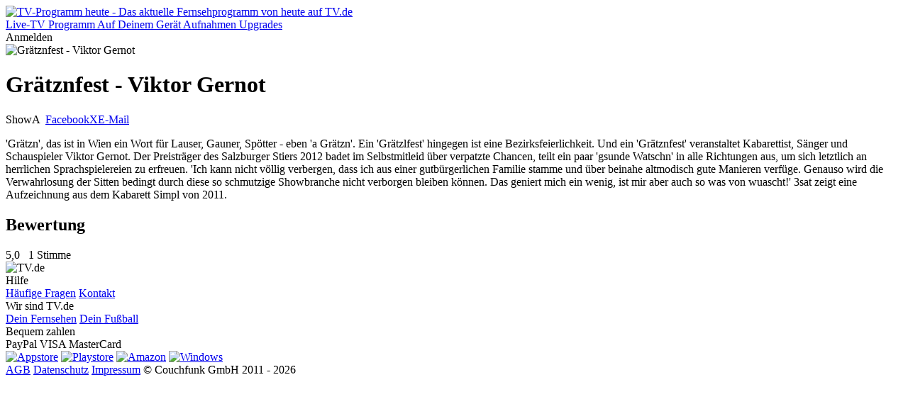

--- FILE ---
content_type: text/html; charset=utf-8
request_url: https://tv.de/sendung/gratznfest-viktor-gernot/
body_size: 25400
content:
<!doctype html>
<html lang="de" class="tw-text-body">


<head>
	<meta charset="utf-8">
	<meta http-equiv="Content-type" content="text/html; charset=utf-8">
	<meta http-equiv="X-UA-Compatible" content="IE=edge">

	<meta name="viewport" content="width=device-width, initial-scale=1.0">

    
        
<title>Grätznfest - Viktor Gernot - Show - TV.de</title>
<meta name="author" content="Couchfunk GmbH">
<meta name="keywords" content="Grätznfest - Viktor Gernot, im TV, im Fernsehen, im TV Programm, wann kommt">
<meta name="description" content="Grätznfest - Viktor Gernot im Fernsehen - Show. &#39;Grätzn&#39;, das ist in Wien ein Wort für Lauser, Gauner, Spötter - eben &#39;a Grätzn&#39;. Ein &#39;Grätzlfest&#39; hingegen ist eine Bezirksfeierlichkeit. Und ein &#39;Grätznfest&#39; veranstaltet Kabarettist, Sänger und Schauspieler Viktor Gernot. Der Preisträger des Salzburger Stiers 2012 badet im Selbstmitleid über verpatzte Chancen, teilt ein paar &#39;gsunde Watschn&#39; in alle Richtungen aus, um sich letztlich an herrlichen Sprachspielereien zu erfreuen. &#39;Ich kann nicht völlig verbergen, dass ich aus einer gutbürgerlichen Familie stamme und über beinahe altmodisch gute Manieren verfüge. Genauso wird die Verwahrlosung der Sitten bedingt durch diese so schmutzige Showbranche nicht verborgen bleiben können. Das geniert mich ein wenig, ist mir aber auch so was von wuascht!&#39; 3sat zeigt eine Aufzeichnung aus dem Kabarett Simpl von 2011.">
<meta property="og:site_name" content="TV.de">
<meta property="og:title" content="Grätznfest - Viktor Gernot - Show">
<meta property="og:description" content="Grätznfest - Viktor Gernot im Fernsehen - Show. &#39;Grätzn&#39;, das ist in Wien ein Wort für Lauser, Gauner, Spötter - eben &#39;a Grätzn&#39;. Ein &#39;Grätzlfest&#39; hingegen ist eine Bezirksfeierlichkeit. Und ein &#39;Grätznfest&#39; veranstaltet Kabarettist, Sänger und Schauspieler Viktor Gernot. Der Preisträger des Salzburger Stiers 2012 badet im Selbstmitleid über verpatzte Chancen, teilt ein paar &#39;gsunde Watschn&#39; in alle Richtungen aus, um sich letztlich an herrlichen Sprachspielereien zu erfreuen. &#39;Ich kann nicht völlig verbergen, dass ich aus einer gutbürgerlichen Familie stamme und über beinahe altmodisch gute Manieren verfüge. Genauso wird die Verwahrlosung der Sitten bedingt durch diese so schmutzige Showbranche nicht verborgen bleiben können. Das geniert mich ein wenig, ist mir aber auch so was von wuascht!&#39; 3sat zeigt eine Aufzeichnung aus dem Kabarett Simpl von 2011.">
<meta property="og:image" content="https://cfres-71f3.kxcdn.com/si/default.png?t=1559807678">
<meta property="og:locale" content="de_DE">
<meta property="og:url" content="https://tv.de/sendung/gratznfest-viktor-gernot/">
<meta property="og:type" content="article">
    

	
    <meta name="twitter:card" content="summary">
    <meta name="twitter:site" content="@couchfunk">
    <meta name="twitter:url" content="https://tv.de/sendung/gratznfest-viktor-gernot/">

	<meta name="twitter:title" content="Grätznfest - Viktor Gernot - Show - TV.de"/>
	<meta name="twitter:description"
	      content="Grätznfest - Viktor Gernot im Fernsehen - Show. &#39;Grätzn&#39;, das ist in Wien ein Wort für Lauser, Gauner, Spötter - eben &#39;a Grätzn&#39;. Ein &#39;Grätzlfest&#39; hingegen ist eine Bezirksfeierlichkeit. Und ein &#39;Grätznfest&#39; veranstaltet Kabarettist, Sänger und Schauspieler Viktor Gernot. Der Preisträger des Salzburger Stiers 2012 badet im Selbstmitleid über verpatzte Chancen, teilt ein paar &#39;gsunde Watschn&#39; in alle Richtungen aus, um sich letztlich an herrlichen Sprachspielereien zu erfreuen. &#39;Ich kann nicht völlig verbergen, dass ich aus einer gutbürgerlichen Familie stamme und über beinahe altmodisch gute Manieren verfüge. Genauso wird die Verwahrlosung der Sitten bedingt durch diese so schmutzige Showbranche nicht verborgen bleiben können. Das geniert mich ein wenig, ist mir aber auch so was von wuascht!&#39; 3sat zeigt eine Aufzeichnung aus dem Kabarett Simpl von 2011. "/>
	
		<meta name="twitter:image" content="https://cfres-71f3.kxcdn.com/si/default.png?t=1559807678"/>
	


	<link href='https://cfwebsites-71f3.kxcdn.com/static/fonts/fonts.css' rel='stylesheet' type='text/css'>
    
<link rel="icon" href="https://cfwebsites-71f3.kxcdn.com/static/images/site_icon/favicon.png" type="image/png" sizes="48x48">
<link rel="icon" href="https://cfwebsites-71f3.kxcdn.com/static/images/site_icon/favicon.svg" sizes="any" type="image/svg+xml">
<link rel="apple-touch-icon" sizes="180x180" href="https://cfwebsites-71f3.kxcdn.com/static/images/site_icon/apple-touch-icon.png"/>
<link rel="manifest" href="/webmanifest/"/>

	
    
<link rel="stylesheet" href="https://cfwebsites-71f3.kxcdn.com/static/generated/style/2.3.css?h=3c8e78630b776b995a49_7.0.9"/>


    <link rel="stylesheet" href="//cfwebsites-71f3.kxcdn.com/static/generated/modules/K9Czz0_n.css">

<style>
    .tw-line-clamp-1, .tw-line-clamp-2, .tw-line-clamp-3 {
        -webkit-box-orient: vertical;
    }

    :root {
        --tv-image-expand-more: url("https://cfwebsites-71f3.kxcdn.com/static/images/icons/expand_more.svg");
        --tv-image-menu: url("https://cfwebsites-71f3.kxcdn.com/static/images/icons/menu.svg");
        --tv-image-close: url("https://cfwebsites-71f3.kxcdn.com/static/images/icons/close.svg");
        --tv-image-check: url("https://cfwebsites-71f3.kxcdn.com/static/images/icons/check.svg");
        --tv-image-forward: url("https://cfwebsites-71f3.kxcdn.com/static/images/icons/arrow_forward.svg");
        --tv-image-calendar: url("https://cfwebsites-71f3.kxcdn.com/static/images/icons/calendar.svg");
        --tv-image-clock: url("https://cfwebsites-71f3.kxcdn.com/static/images/icons/clock.svg");
        --tv-image-chevron-down: url("https://cfwebsites-71f3.kxcdn.com/static/images/icons/chevron_down.svg");
        --tv-image-play: url("https://cfwebsites-71f3.kxcdn.com/static/images/tv.de/webapp/icon_play.png");
        --tv-image-bag: url("https://cfwebsites-71f3.kxcdn.com/static/images/icons/bag.svg");
        --tv-image-icon-play: url("https://cfwebsites-71f3.kxcdn.com/static/images/icons/icon-play.svg");
        --tv-image-icon-skip-back: url("https://cfwebsites-71f3.kxcdn.com/static/images/icons/icon-skip-back.svg");
        --tv-image-icon-trash-2: url("https://cfwebsites-71f3.kxcdn.com/static/images/icons/icon-trash-2.svg");
        --tv-image-icon-record: url("https://cfwebsites-71f3.kxcdn.com/static/images/icons/icon-record.svg");
    }

    :target {
        scroll-margin-top: 6rem;
    }
</style>
	<link rel="stylesheet" href="//cfwebsites-71f3.kxcdn.com/static/generated/style/3c8e78630b776b995a49.tv.de/page.css"/>
	
    <link rel="stylesheet" href="//cfwebsites-71f3.kxcdn.com/static/generated/style/3c8e78630b776b995a49.tv.de/webapp.css">

	
    <style type="text/css">
        .tw-line-clamp-2 {
            -webkit-box-orient: vertical;
        }
    </style>

    
    <script>
		window.__static_root = "https://cfwebsites-71f3.kxcdn.com/static/";
		window.__device = "";
    </script>

    <script src="https://cdnjs.cloudflare.com/ajax/libs/jquery/3.1.1/jquery.min.js" integrity="sha512-U6K1YLIFUWcvuw5ucmMtT9HH4t0uz3M366qrF5y4vnyH6dgDzndlcGvH/Lz5k8NFh80SN95aJ5rqGZEdaQZ7ZQ==" crossorigin="anonymous"></script>
    
    



<script>
	window.googlefc = window.googlefc || {};
	window.googlefc.ccpa = window.googlefc.ccpa || {}
	window.googlefc.callbackQueue = window.googlefc.callbackQueue || [];

	googlefc.controlledMessagingFunction = (message) => {
		message.proceed(true);
	};
</script>

<!-- Google tag (gtag.js) -->
<script>window['gtag_enable_tcf_support'] = true;</script>
<script async src="https://www.googletagmanager.com/gtag/js?id=G-G3ZTNCT62Z"></script>
<script>
	window.dataLayer = window.dataLayer || [];

	function gtag() {
		dataLayer.push(arguments);
	}

	const options = window.__dev ? {
		debug_mode: true
	} : {}

	gtag('js', new Date());
	gtag('config', 'G-G3ZTNCT62Z', options);


</script>
    





<script type="text/javascript" id="script_inject_paywall_view">
	var paywall_view = "dialog";
</script>
<script type="text/javascript" id="script_inject_paywall_free_urls">
	var paywall_free_urls = "/upgrades/*,/live/*,#play:*";
</script>
<script type="text/javascript" id="script_inject_cf_upgrade_config">
	var cf_upgrade_config = {"upgrades_page_description": "", "upgrades_page_bottom_cta_title": "", "upgrades_page_success_image": "https://cfwebsites-71f3.kxcdn.com/media/uploads/hintergrund-startseite-devices.png", "upgrades_page_success_title": "Willkommen bei TV.de!", "upgrades_page_success_message": "Ihr Zugriff wurde freigeschaltet. Genie\u00dfen Sie eine Welt voller Unterhaltung, wann immer Sie m\u00f6chten.", "upgrades_page_add_free_plan": true, "upgrades_page_bottom_cta_text": "", "upgrades_page_exclude_plans": ["pro_one"], "upgrades_page_title": "Upgrade-Pakete", "upgrades_page_bottom_cta_plan_id": "", "upgrades_page_main_plans": ["pro_tv", "pro_universe"], "additional_features": [{"text": "Drei Sender. Ein Gef\u00fchl.", "plan_ids": ["fernsehen_mit_herz"]}, {"text": "Romance TV", "plan_ids": ["fernsehen_mit_herz"]}, {"text": "Heimatkanal", "plan_ids": ["fernsehen_mit_herz"]}, {"text": "Goldstar TV", "plan_ids": ["fernsehen_mit_herz"]}, {"text": "Werbefreie Sendernutzung", "plan_ids": ["fernsehen_mit_herz"]}, {"text": "Kostenfreie Apps", "plan_ids": ["pro_tv", "pro_universe", "free"]}, {"text": "Hochwertiges TV-Programm", "plan_ids": ["pro_tv", "pro_universe", "free"]}, {"text": "Komplette Werbefreiheit", "plan_ids": ["pro_tv", "pro_universe"]}, {"text": "In allen Apps nutzbar", "plan_ids": ["pro_tv", "pro_universe"]}, {"text": "H\u00f6here Bildqualit\u00e4t", "plan_ids": ["pro_tv"]}, {"text": "mit den RTL-Sendern, inkl. VOX, NITRO u.v.m.", "plan_ids": ["pro_tv"]}, {"text": "mit den ProSieben-Sendern, inkl. Sat.1, Kabel Eins u.v.m.", "plan_ids": ["pro_tv"]}], "plan_configs": [{"highlight": false, "plan_id": "fernsehen_mit_herz", "description": "Wenn Du Fernsehen mit dem Herzen siehst, bist Du hier genau richtig. Mit dem Heimatkanal, Romance TV und GoldStar TV in einem TV-Paket, das gl\u00fccklich macht.", "use_only_cms_features": true}, {"highlight": true, "plan_id": "pro_tv", "description": "", "use_only_cms_features": true}, {"highlight": false, "plan_id": "pro_universe", "description": "", "use_only_cms_features": true}]};
</script>


<script type="module" src="//cfwebsites-71f3.kxcdn.com/static/generated/modules/app.B2_8s2KV.js" defer async></script>
    

	
	<script src="https://cfwebsites-71f3.kxcdn.com/static/js/modernizr.10062015.js"></script>
    <script src="//cfwebsites-71f3.kxcdn.com/static/generated/scripts/19ded55b19a60cac37a0.shared/runtime.js"></script>
    
    <script src="//cfwebsites-71f3.kxcdn.com/static/generated/scripts/19ded55b19a60cac37a0.tv.de/show_detail_desktop.js" defer="defer"></script>

    

	

	
        <script type="text/javascript" id="script_inject_ga_id">
	var ga_id = "UA-24245338-15";
</script>
    




    
        <link rel="smartbanner-app-name" content="TV.de Live TV App"><link rel="apple-touch-icon" href="https://cfwebsites-71f3.kxcdn.com/media/uploads/app_icons/livetvapp-deine-tv-de-app.png"><link rel="apple-touch-icon-precomposed" href="https://cfwebsites-71f3.kxcdn.com/media/uploads/app_icons/livetvapp-deine-tv-de-app.png"><meta name="apple-itunes-app" content="app-id=838124237"><meta name="google-play-app" content="app-id=de.couchfunk.liveevents">
    

</head>

<body class="   tv-body" id="tvde_webapp">

	
    
        


<header class="tw-sticky tw-top-0 tw-z-20 tw-bg-white app-stuck" id="page-nav">
    <nav class="tv-container-fluid tw-h-header-mobile md:tw-h-header tw-flex tw-flex-row tw-justify-between tw-items-center">
        
        <div class="app-dynamic-header-item tw-transition-opacity tw-duration-300 tw-opacity-1 tw-pointer-events-auto">
            <a class="" href="/">
                <img class="tw-w-content-inset" src="https://cfwebsites-71f3.kxcdn.com/static/images/logo-tv.de-dark.svg" alt="TV-Programm heute - Das aktuelle Fernsehprogramm von heute auf TV.de">
            </a>
        </div>
        
        <div class="md:tv-nav-inline max-md:tv-nav-bottom-navigation" id="main-menu">
            
                <a class="tw-relative md:tw-basis-8 tw-basis-5 md:tw-py-1.5 tw-py-0.5 md:tw-px-1 tw-px-0.25 md:tw-text-center tw-whitespace-nowrap md:tw-block tw-inline-flex tw-flex-col tw-gap-0.5 tw-items-center tw-text-body-3 md:tw-text-body"
                   href="/live/" title="Live-TV">
                    
                        <span class="tw-relative tw-z-10 md:tw-hidden tw-inline-block tw-h-[24px] tw-w-[24px] tw-bg-current [mask:no-repeat_center/contain]" style="mask-image: url('https://cfwebsites-71f3.kxcdn.com/media/menu_icons/icon-live-tv.svg')"></span>
                    
                    
                        <span>Live-TV</span>
                    
                    
                </a>
            
                <a class="tw-relative md:tw-basis-8 tw-basis-5 md:tw-py-1.5 tw-py-0.5 md:tw-px-1 tw-px-0.25 md:tw-text-center tw-whitespace-nowrap md:tw-block tw-inline-flex tw-flex-col tw-gap-0.5 tw-items-center tw-text-body-3 md:tw-text-body"
                   href="/programm/" title="Programm">
                    
                        <span class="tw-relative tw-z-10 md:tw-hidden tw-inline-block tw-h-[24px] tw-w-[24px] tw-bg-current [mask:no-repeat_center/contain]" style="mask-image: url('https://cfwebsites-71f3.kxcdn.com/media/menu_icons/icon-programm.svg')"></span>
                    
                    
                        <span>Programm</span>
                    
                    
                </a>
            
                <a class="tw-relative md:tw-basis-8 tw-basis-5 md:tw-py-1.5 tw-py-0.5 md:tw-px-1 tw-px-0.25 md:tw-text-center tw-whitespace-nowrap md:tw-block tw-inline-flex tw-flex-col tw-gap-0.5 tw-items-center tw-text-body-3 md:tw-text-body"
                   href="/apps/" title="Die TV.de-App auf Deinem Gerät - Fernseher, Tablet, Smartphone, PC &amp; Mac">
                    
                        <span class="tw-relative tw-z-10 md:tw-hidden tw-inline-block tw-h-[24px] tw-w-[24px] tw-bg-current [mask:no-repeat_center/contain]" style="mask-image: url('https://cfwebsites-71f3.kxcdn.com/media/menu_icons/icon-smartphone.svg')"></span>
                    
                    
                        <span>Auf Deinem Gerät</span>
                    
                    
                </a>
            
                <a class="tw-relative md:tw-basis-8 tw-basis-5 md:tw-py-1.5 tw-py-0.5 md:tw-px-1 tw-px-0.25 md:tw-text-center tw-whitespace-nowrap md:tw-block tw-inline-flex tw-flex-col tw-gap-0.5 tw-items-center tw-text-body-3 md:tw-text-body"
                   href="/aufnahmen/" >
                    
                        <span class="tw-relative tw-z-10 md:tw-hidden tw-inline-block tw-h-[24px] tw-w-[24px] tw-bg-current [mask:no-repeat_center/contain]" style="mask-image: url('https://cfwebsites-71f3.kxcdn.com/media/menu_icons/icon-record.svg')"></span>
                    
                    
                        <span>Aufnahmen</span>
                    
                    
                </a>
            
                <a class="tw-relative md:tw-basis-8 tw-basis-5 md:tw-py-1.5 tw-py-0.5 md:tw-px-1 tw-px-0.25 md:tw-text-center tw-whitespace-nowrap md:tw-block tw-inline-flex tw-flex-col tw-gap-0.5 tw-items-center tw-text-body-3 md:tw-text-body"
                   href="/upgrades/" title="Upgrades">
                    
                        <span class="tw-relative tw-z-10 md:tw-hidden tw-inline-block tw-h-[24px] tw-w-[24px] tw-bg-current [mask:no-repeat_center/contain]" style="mask-image: url('https://cfwebsites-71f3.kxcdn.com/media/menu_icons/icon-upgrades.svg')"></span>
                    
                    
                        <span>Upgrades</span>
                    
                    
                </a>
            
        </div>
        
        <div class="tw-flex tw-flex-row tw-justify-stretch tw-items-center tw-gap-0.5">
            <div class="tw-inline tw-relative">
                <div id="header_menu_profile" class="tw-absolute tw-right-0 tw-top-1/2 -tw-translate-y-1/2"></div>
                
                <span class="tv-button tv-button-filled tw-invisible">Anmelden</span>
            </div>
        </div>
    </nav>
</header>
    
    

    
    <div id="notifications">
        
    

    </div>
    

    
    <div id="main" class="main-content ">
	
	<div id="detail" class="fullscreen-wrapper show">
		
			<div class="image-wrapper">
				
					
	<div class="container">
		<div class="row">
			<div class="col-sm-12">
				<div class="images-container single" style="background-image: url('https://cfres-71f3.kxcdn.com/si/default.png?t=1559807678')">
					<div class="images">
						
							<img src="https://cfres-71f3.kxcdn.com/si/default.png?t=1559807678" alt="Grätznfest - Viktor Gernot" title="Grätznfest - Viktor Gernot">
						
					</div>
				</div>
			</div>
		</div>
	</div>


				
			</div>
		
		<div class="container">
			
				<div class="row overflow-sidebar" id="player-row"></div>
			
			<div class="row" id="detail-row">
				<div class="col-dynamic" id="detail-content">
					<div class="info">
						<h1 class="title peek-over"><span>Grätznfest - Viktor Gernot</span></h1>
						<div class="meta"><span class="genre">Show</span><span class="country">A </span><span class="empty">&nbsp;</span><span class="social-buttons pull-right"><a class="facebook" title="Auf Facebook teilen" href="#">Facebook</a><a class="twitter" title="Auf X teilen" href="#">X</a><a class="email" title="Per E-Mail teilen" href="#">E-Mail</a></span></div>

                        
    <p class="description">&#39;Grätzn&#39;, das ist in Wien ein Wort für Lauser, Gauner, Spötter - eben &#39;a Grätzn&#39;. Ein &#39;Grätzlfest&#39; hingegen ist eine Bezirksfeierlichkeit. Und ein &#39;Grätznfest&#39; veranstaltet Kabarettist, Sänger und Schauspieler Viktor Gernot. Der Preisträger des Salzburger Stiers 2012 badet im Selbstmitleid über verpatzte Chancen, teilt ein paar &#39;gsunde Watschn&#39; in alle Richtungen aus, um sich letztlich an herrlichen Sprachspielereien zu erfreuen. &#39;Ich kann nicht völlig verbergen, dass ich aus einer gutbürgerlichen Familie stamme und über beinahe altmodisch gute Manieren verfüge. Genauso wird die Verwahrlosung der Sitten bedingt durch diese so schmutzige Showbranche nicht verborgen bleiben können. Das geniert mich ein wenig, ist mir aber auch so was von wuascht!&#39; 3sat zeigt eine Aufzeichnung aus dem Kabarett Simpl von 2011.</p>


					</div>
					

				</div>
				<div class="col-sidebar" id="detail-sidebar">
					
					
					
					<section id="ratings">
	<header>
		<h2>Bewertung</h2>
	</header>
	<div class="content">
		
	<span class="rating">
	<span class="stars">
		<span style="width: 100%" title="Bewertung: 5,0">5,0</span>
	</span>&nbsp;
	
		<span class="total">1 Stimme</span>
	
</span>

	</div>
</section>
					
					
					
				</div>
			</div>
		</div>
	</div>

    </div>
    

    
	
	
        






<footer class="tv-container-fluid tw-py-content-padding">
    <div class="tw-flex tw-flex-col sm:tw-flex-row sm:tw-justify-end tw-gap-3">
        <div class="tw-flex-1 tw-hidden lg:tw-block">
            <img class="tw-w-content-inset" src="https://cfwebsites-71f3.kxcdn.com/static/images/logo-tv.de-dark.svg" alt="TV.de">
        </div>
        <div class="tw-flex tw-flex-row tw-flex-wrap tw-gap-y-1.5">
            
                <section class="tw-basis-1/2 xs:tw-basis-1/4 sm:tw-basis-auto tw-px-1.5 tw-flex tw-flex-col tw-gap-1.5 tw-text-center">
                    
                        
                            <header class="tw-text-footer-1 tw-text-primary">
                        
                        
                            Hilfe
                        
                        
                            </header>
                        
                    
                        
                            <span class="tw-text-footer-2">
                        
                        
                            <a class="hover:tw-underline" href="/hilfe/" title="Häufige Fragen">Häufige Fragen</a>
                        
                        
                            </span>
                        
                    
                        
                            <span class="tw-text-footer-2">
                        
                        
                            <a class="hover:tw-underline" href="/impressum/" title="Kontakt">Kontakt</a>
                        
                        
                            </span>
                        
                    
                </section>
            
                <section class="tw-basis-1/2 xs:tw-basis-1/4 sm:tw-basis-auto tw-px-1.5 tw-flex tw-flex-col tw-gap-1.5 tw-text-center">
                    
                        
                            <header class="tw-text-footer-1 tw-text-primary">
                        
                        
                            Wir sind TV.de
                        
                        
                            </header>
                        
                    
                        
                            <span class="tw-text-footer-2">
                        
                        
                            <a class="hover:tw-underline" href="/live/" title="Dein Fernsehen">Dein Fernsehen</a>
                        
                        
                            </span>
                        
                    
                        
                            <span class="tw-text-footer-2">
                        
                        
                            <a class="hover:tw-underline" href="/fussball/" title="Dein Fußball">Dein Fußball</a>
                        
                        
                            </span>
                        
                    
                </section>
            
                <section class="tw-basis-1/2 xs:tw-basis-1/4 sm:tw-basis-auto tw-px-1.5 tw-flex tw-flex-col tw-gap-1.5 tw-text-center">
                    
                        
                            <header class="tw-text-footer-1 tw-text-primary">
                        
                        
                            Bequem zahlen
                        
                        
                            </header>
                        
                    
                        
                            <span class="tw-text-footer-2">
                        
                        
                            PayPal
                        
                        
                            </span>
                        
                    
                        
                            <span class="tw-text-footer-2">
                        
                        
                            VISA
                        
                        
                            </span>
                        
                    
                        
                            <span class="tw-text-footer-2">
                        
                        
                            MasterCard
                        
                        
                            </span>
                        
                    
                </section>
            
                <section class="tw-basis-1/2 xs:tw-basis-1/4 sm:tw-basis-auto tw-px-1.5 tw-flex tw-flex-col tw-gap-1.5 tw-text-center">
                    
                </section>
            
        </div>

        <section class="tw-flex tw-flex-col tw-gap-0.5 tw-place-items-center">
            <a target="_blank" href="https://itunes.apple.com/de/app/tv-de-live-tv/id838124237"><img class="tw-w-[150px]" src="https://cfwebsites-71f3.kxcdn.com/static/images/tv.de/devices/download_appstore.png" alt="Appstore"></a>
            <a target="_blank" href="https://play.google.com/store/apps/details?id=de.couchfunk.liveevents"><img class="tw-w-[150px]" src="https://cfwebsites-71f3.kxcdn.com/static/images/tv.de/devices/download_playstore.png" alt="Playstore"></a>
            <a target="_blank" href="https://www.amazon.de/Live-TV-App-TV-de-Fernsehen/dp/B09ZFC2MP9/"><img class="tw-w-[150px]" src="https://cfwebsites-71f3.kxcdn.com/static/images/tv.de/devices/download_amazon.png" alt="Amazon"></a>
            <a target="_blank" href="https://www.microsoft.com/store/apps/9NBLGGH16K1S"><img class="tw-w-[150px]" src="https://cfwebsites-71f3.kxcdn.com/static/images/tv.de/devices/download_microsoft.png" alt="Windows"></a>
        </section>
    </div>
    <div class="tw-mt-6 tw-flex tw-flex-row tw-flex-wrap sm:tw-flex-nowrap tw-justify-end sm:tw-justify-between tw-text-footer-0.5 tw-gap-x-1.5 tw-gap-y-0.5">
        
            <a class="hover:tw-underline" href="/agb/" >AGB</a>
        
            <a class="hover:tw-underline" href="/datenschutz/" >Datenschutz</a>
        
            <a class="hover:tw-underline" href="/impressum/" >Impressum</a>
        
        <span class="tw-basis-full sm:tw-basis-0 sm:tw-flex-1 tw-shrink-0 tw-text-right">© Couchfunk GmbH 2011 - 2026</span>
    </div>
</footer>
    

	

	

	



</body>
</html>